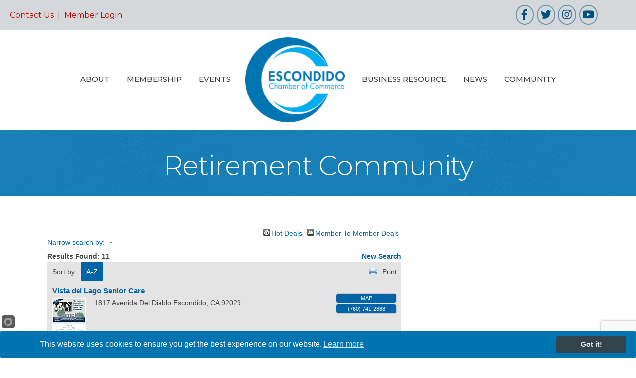

--- FILE ---
content_type: text/html; charset=utf-8
request_url: https://www.google.com/recaptcha/enterprise/anchor?ar=1&k=6LfI_T8rAAAAAMkWHrLP_GfSf3tLy9tKa839wcWa&co=aHR0cHM6Ly9idXNpbmVzcy5lc2NvbmRpZG9jaGFtYmVyLm9yZzo0NDM.&hl=en&v=PoyoqOPhxBO7pBk68S4YbpHZ&size=invisible&anchor-ms=20000&execute-ms=30000&cb=gfaz2qirvuuw
body_size: 48737
content:
<!DOCTYPE HTML><html dir="ltr" lang="en"><head><meta http-equiv="Content-Type" content="text/html; charset=UTF-8">
<meta http-equiv="X-UA-Compatible" content="IE=edge">
<title>reCAPTCHA</title>
<style type="text/css">
/* cyrillic-ext */
@font-face {
  font-family: 'Roboto';
  font-style: normal;
  font-weight: 400;
  font-stretch: 100%;
  src: url(//fonts.gstatic.com/s/roboto/v48/KFO7CnqEu92Fr1ME7kSn66aGLdTylUAMa3GUBHMdazTgWw.woff2) format('woff2');
  unicode-range: U+0460-052F, U+1C80-1C8A, U+20B4, U+2DE0-2DFF, U+A640-A69F, U+FE2E-FE2F;
}
/* cyrillic */
@font-face {
  font-family: 'Roboto';
  font-style: normal;
  font-weight: 400;
  font-stretch: 100%;
  src: url(//fonts.gstatic.com/s/roboto/v48/KFO7CnqEu92Fr1ME7kSn66aGLdTylUAMa3iUBHMdazTgWw.woff2) format('woff2');
  unicode-range: U+0301, U+0400-045F, U+0490-0491, U+04B0-04B1, U+2116;
}
/* greek-ext */
@font-face {
  font-family: 'Roboto';
  font-style: normal;
  font-weight: 400;
  font-stretch: 100%;
  src: url(//fonts.gstatic.com/s/roboto/v48/KFO7CnqEu92Fr1ME7kSn66aGLdTylUAMa3CUBHMdazTgWw.woff2) format('woff2');
  unicode-range: U+1F00-1FFF;
}
/* greek */
@font-face {
  font-family: 'Roboto';
  font-style: normal;
  font-weight: 400;
  font-stretch: 100%;
  src: url(//fonts.gstatic.com/s/roboto/v48/KFO7CnqEu92Fr1ME7kSn66aGLdTylUAMa3-UBHMdazTgWw.woff2) format('woff2');
  unicode-range: U+0370-0377, U+037A-037F, U+0384-038A, U+038C, U+038E-03A1, U+03A3-03FF;
}
/* math */
@font-face {
  font-family: 'Roboto';
  font-style: normal;
  font-weight: 400;
  font-stretch: 100%;
  src: url(//fonts.gstatic.com/s/roboto/v48/KFO7CnqEu92Fr1ME7kSn66aGLdTylUAMawCUBHMdazTgWw.woff2) format('woff2');
  unicode-range: U+0302-0303, U+0305, U+0307-0308, U+0310, U+0312, U+0315, U+031A, U+0326-0327, U+032C, U+032F-0330, U+0332-0333, U+0338, U+033A, U+0346, U+034D, U+0391-03A1, U+03A3-03A9, U+03B1-03C9, U+03D1, U+03D5-03D6, U+03F0-03F1, U+03F4-03F5, U+2016-2017, U+2034-2038, U+203C, U+2040, U+2043, U+2047, U+2050, U+2057, U+205F, U+2070-2071, U+2074-208E, U+2090-209C, U+20D0-20DC, U+20E1, U+20E5-20EF, U+2100-2112, U+2114-2115, U+2117-2121, U+2123-214F, U+2190, U+2192, U+2194-21AE, U+21B0-21E5, U+21F1-21F2, U+21F4-2211, U+2213-2214, U+2216-22FF, U+2308-230B, U+2310, U+2319, U+231C-2321, U+2336-237A, U+237C, U+2395, U+239B-23B7, U+23D0, U+23DC-23E1, U+2474-2475, U+25AF, U+25B3, U+25B7, U+25BD, U+25C1, U+25CA, U+25CC, U+25FB, U+266D-266F, U+27C0-27FF, U+2900-2AFF, U+2B0E-2B11, U+2B30-2B4C, U+2BFE, U+3030, U+FF5B, U+FF5D, U+1D400-1D7FF, U+1EE00-1EEFF;
}
/* symbols */
@font-face {
  font-family: 'Roboto';
  font-style: normal;
  font-weight: 400;
  font-stretch: 100%;
  src: url(//fonts.gstatic.com/s/roboto/v48/KFO7CnqEu92Fr1ME7kSn66aGLdTylUAMaxKUBHMdazTgWw.woff2) format('woff2');
  unicode-range: U+0001-000C, U+000E-001F, U+007F-009F, U+20DD-20E0, U+20E2-20E4, U+2150-218F, U+2190, U+2192, U+2194-2199, U+21AF, U+21E6-21F0, U+21F3, U+2218-2219, U+2299, U+22C4-22C6, U+2300-243F, U+2440-244A, U+2460-24FF, U+25A0-27BF, U+2800-28FF, U+2921-2922, U+2981, U+29BF, U+29EB, U+2B00-2BFF, U+4DC0-4DFF, U+FFF9-FFFB, U+10140-1018E, U+10190-1019C, U+101A0, U+101D0-101FD, U+102E0-102FB, U+10E60-10E7E, U+1D2C0-1D2D3, U+1D2E0-1D37F, U+1F000-1F0FF, U+1F100-1F1AD, U+1F1E6-1F1FF, U+1F30D-1F30F, U+1F315, U+1F31C, U+1F31E, U+1F320-1F32C, U+1F336, U+1F378, U+1F37D, U+1F382, U+1F393-1F39F, U+1F3A7-1F3A8, U+1F3AC-1F3AF, U+1F3C2, U+1F3C4-1F3C6, U+1F3CA-1F3CE, U+1F3D4-1F3E0, U+1F3ED, U+1F3F1-1F3F3, U+1F3F5-1F3F7, U+1F408, U+1F415, U+1F41F, U+1F426, U+1F43F, U+1F441-1F442, U+1F444, U+1F446-1F449, U+1F44C-1F44E, U+1F453, U+1F46A, U+1F47D, U+1F4A3, U+1F4B0, U+1F4B3, U+1F4B9, U+1F4BB, U+1F4BF, U+1F4C8-1F4CB, U+1F4D6, U+1F4DA, U+1F4DF, U+1F4E3-1F4E6, U+1F4EA-1F4ED, U+1F4F7, U+1F4F9-1F4FB, U+1F4FD-1F4FE, U+1F503, U+1F507-1F50B, U+1F50D, U+1F512-1F513, U+1F53E-1F54A, U+1F54F-1F5FA, U+1F610, U+1F650-1F67F, U+1F687, U+1F68D, U+1F691, U+1F694, U+1F698, U+1F6AD, U+1F6B2, U+1F6B9-1F6BA, U+1F6BC, U+1F6C6-1F6CF, U+1F6D3-1F6D7, U+1F6E0-1F6EA, U+1F6F0-1F6F3, U+1F6F7-1F6FC, U+1F700-1F7FF, U+1F800-1F80B, U+1F810-1F847, U+1F850-1F859, U+1F860-1F887, U+1F890-1F8AD, U+1F8B0-1F8BB, U+1F8C0-1F8C1, U+1F900-1F90B, U+1F93B, U+1F946, U+1F984, U+1F996, U+1F9E9, U+1FA00-1FA6F, U+1FA70-1FA7C, U+1FA80-1FA89, U+1FA8F-1FAC6, U+1FACE-1FADC, U+1FADF-1FAE9, U+1FAF0-1FAF8, U+1FB00-1FBFF;
}
/* vietnamese */
@font-face {
  font-family: 'Roboto';
  font-style: normal;
  font-weight: 400;
  font-stretch: 100%;
  src: url(//fonts.gstatic.com/s/roboto/v48/KFO7CnqEu92Fr1ME7kSn66aGLdTylUAMa3OUBHMdazTgWw.woff2) format('woff2');
  unicode-range: U+0102-0103, U+0110-0111, U+0128-0129, U+0168-0169, U+01A0-01A1, U+01AF-01B0, U+0300-0301, U+0303-0304, U+0308-0309, U+0323, U+0329, U+1EA0-1EF9, U+20AB;
}
/* latin-ext */
@font-face {
  font-family: 'Roboto';
  font-style: normal;
  font-weight: 400;
  font-stretch: 100%;
  src: url(//fonts.gstatic.com/s/roboto/v48/KFO7CnqEu92Fr1ME7kSn66aGLdTylUAMa3KUBHMdazTgWw.woff2) format('woff2');
  unicode-range: U+0100-02BA, U+02BD-02C5, U+02C7-02CC, U+02CE-02D7, U+02DD-02FF, U+0304, U+0308, U+0329, U+1D00-1DBF, U+1E00-1E9F, U+1EF2-1EFF, U+2020, U+20A0-20AB, U+20AD-20C0, U+2113, U+2C60-2C7F, U+A720-A7FF;
}
/* latin */
@font-face {
  font-family: 'Roboto';
  font-style: normal;
  font-weight: 400;
  font-stretch: 100%;
  src: url(//fonts.gstatic.com/s/roboto/v48/KFO7CnqEu92Fr1ME7kSn66aGLdTylUAMa3yUBHMdazQ.woff2) format('woff2');
  unicode-range: U+0000-00FF, U+0131, U+0152-0153, U+02BB-02BC, U+02C6, U+02DA, U+02DC, U+0304, U+0308, U+0329, U+2000-206F, U+20AC, U+2122, U+2191, U+2193, U+2212, U+2215, U+FEFF, U+FFFD;
}
/* cyrillic-ext */
@font-face {
  font-family: 'Roboto';
  font-style: normal;
  font-weight: 500;
  font-stretch: 100%;
  src: url(//fonts.gstatic.com/s/roboto/v48/KFO7CnqEu92Fr1ME7kSn66aGLdTylUAMa3GUBHMdazTgWw.woff2) format('woff2');
  unicode-range: U+0460-052F, U+1C80-1C8A, U+20B4, U+2DE0-2DFF, U+A640-A69F, U+FE2E-FE2F;
}
/* cyrillic */
@font-face {
  font-family: 'Roboto';
  font-style: normal;
  font-weight: 500;
  font-stretch: 100%;
  src: url(//fonts.gstatic.com/s/roboto/v48/KFO7CnqEu92Fr1ME7kSn66aGLdTylUAMa3iUBHMdazTgWw.woff2) format('woff2');
  unicode-range: U+0301, U+0400-045F, U+0490-0491, U+04B0-04B1, U+2116;
}
/* greek-ext */
@font-face {
  font-family: 'Roboto';
  font-style: normal;
  font-weight: 500;
  font-stretch: 100%;
  src: url(//fonts.gstatic.com/s/roboto/v48/KFO7CnqEu92Fr1ME7kSn66aGLdTylUAMa3CUBHMdazTgWw.woff2) format('woff2');
  unicode-range: U+1F00-1FFF;
}
/* greek */
@font-face {
  font-family: 'Roboto';
  font-style: normal;
  font-weight: 500;
  font-stretch: 100%;
  src: url(//fonts.gstatic.com/s/roboto/v48/KFO7CnqEu92Fr1ME7kSn66aGLdTylUAMa3-UBHMdazTgWw.woff2) format('woff2');
  unicode-range: U+0370-0377, U+037A-037F, U+0384-038A, U+038C, U+038E-03A1, U+03A3-03FF;
}
/* math */
@font-face {
  font-family: 'Roboto';
  font-style: normal;
  font-weight: 500;
  font-stretch: 100%;
  src: url(//fonts.gstatic.com/s/roboto/v48/KFO7CnqEu92Fr1ME7kSn66aGLdTylUAMawCUBHMdazTgWw.woff2) format('woff2');
  unicode-range: U+0302-0303, U+0305, U+0307-0308, U+0310, U+0312, U+0315, U+031A, U+0326-0327, U+032C, U+032F-0330, U+0332-0333, U+0338, U+033A, U+0346, U+034D, U+0391-03A1, U+03A3-03A9, U+03B1-03C9, U+03D1, U+03D5-03D6, U+03F0-03F1, U+03F4-03F5, U+2016-2017, U+2034-2038, U+203C, U+2040, U+2043, U+2047, U+2050, U+2057, U+205F, U+2070-2071, U+2074-208E, U+2090-209C, U+20D0-20DC, U+20E1, U+20E5-20EF, U+2100-2112, U+2114-2115, U+2117-2121, U+2123-214F, U+2190, U+2192, U+2194-21AE, U+21B0-21E5, U+21F1-21F2, U+21F4-2211, U+2213-2214, U+2216-22FF, U+2308-230B, U+2310, U+2319, U+231C-2321, U+2336-237A, U+237C, U+2395, U+239B-23B7, U+23D0, U+23DC-23E1, U+2474-2475, U+25AF, U+25B3, U+25B7, U+25BD, U+25C1, U+25CA, U+25CC, U+25FB, U+266D-266F, U+27C0-27FF, U+2900-2AFF, U+2B0E-2B11, U+2B30-2B4C, U+2BFE, U+3030, U+FF5B, U+FF5D, U+1D400-1D7FF, U+1EE00-1EEFF;
}
/* symbols */
@font-face {
  font-family: 'Roboto';
  font-style: normal;
  font-weight: 500;
  font-stretch: 100%;
  src: url(//fonts.gstatic.com/s/roboto/v48/KFO7CnqEu92Fr1ME7kSn66aGLdTylUAMaxKUBHMdazTgWw.woff2) format('woff2');
  unicode-range: U+0001-000C, U+000E-001F, U+007F-009F, U+20DD-20E0, U+20E2-20E4, U+2150-218F, U+2190, U+2192, U+2194-2199, U+21AF, U+21E6-21F0, U+21F3, U+2218-2219, U+2299, U+22C4-22C6, U+2300-243F, U+2440-244A, U+2460-24FF, U+25A0-27BF, U+2800-28FF, U+2921-2922, U+2981, U+29BF, U+29EB, U+2B00-2BFF, U+4DC0-4DFF, U+FFF9-FFFB, U+10140-1018E, U+10190-1019C, U+101A0, U+101D0-101FD, U+102E0-102FB, U+10E60-10E7E, U+1D2C0-1D2D3, U+1D2E0-1D37F, U+1F000-1F0FF, U+1F100-1F1AD, U+1F1E6-1F1FF, U+1F30D-1F30F, U+1F315, U+1F31C, U+1F31E, U+1F320-1F32C, U+1F336, U+1F378, U+1F37D, U+1F382, U+1F393-1F39F, U+1F3A7-1F3A8, U+1F3AC-1F3AF, U+1F3C2, U+1F3C4-1F3C6, U+1F3CA-1F3CE, U+1F3D4-1F3E0, U+1F3ED, U+1F3F1-1F3F3, U+1F3F5-1F3F7, U+1F408, U+1F415, U+1F41F, U+1F426, U+1F43F, U+1F441-1F442, U+1F444, U+1F446-1F449, U+1F44C-1F44E, U+1F453, U+1F46A, U+1F47D, U+1F4A3, U+1F4B0, U+1F4B3, U+1F4B9, U+1F4BB, U+1F4BF, U+1F4C8-1F4CB, U+1F4D6, U+1F4DA, U+1F4DF, U+1F4E3-1F4E6, U+1F4EA-1F4ED, U+1F4F7, U+1F4F9-1F4FB, U+1F4FD-1F4FE, U+1F503, U+1F507-1F50B, U+1F50D, U+1F512-1F513, U+1F53E-1F54A, U+1F54F-1F5FA, U+1F610, U+1F650-1F67F, U+1F687, U+1F68D, U+1F691, U+1F694, U+1F698, U+1F6AD, U+1F6B2, U+1F6B9-1F6BA, U+1F6BC, U+1F6C6-1F6CF, U+1F6D3-1F6D7, U+1F6E0-1F6EA, U+1F6F0-1F6F3, U+1F6F7-1F6FC, U+1F700-1F7FF, U+1F800-1F80B, U+1F810-1F847, U+1F850-1F859, U+1F860-1F887, U+1F890-1F8AD, U+1F8B0-1F8BB, U+1F8C0-1F8C1, U+1F900-1F90B, U+1F93B, U+1F946, U+1F984, U+1F996, U+1F9E9, U+1FA00-1FA6F, U+1FA70-1FA7C, U+1FA80-1FA89, U+1FA8F-1FAC6, U+1FACE-1FADC, U+1FADF-1FAE9, U+1FAF0-1FAF8, U+1FB00-1FBFF;
}
/* vietnamese */
@font-face {
  font-family: 'Roboto';
  font-style: normal;
  font-weight: 500;
  font-stretch: 100%;
  src: url(//fonts.gstatic.com/s/roboto/v48/KFO7CnqEu92Fr1ME7kSn66aGLdTylUAMa3OUBHMdazTgWw.woff2) format('woff2');
  unicode-range: U+0102-0103, U+0110-0111, U+0128-0129, U+0168-0169, U+01A0-01A1, U+01AF-01B0, U+0300-0301, U+0303-0304, U+0308-0309, U+0323, U+0329, U+1EA0-1EF9, U+20AB;
}
/* latin-ext */
@font-face {
  font-family: 'Roboto';
  font-style: normal;
  font-weight: 500;
  font-stretch: 100%;
  src: url(//fonts.gstatic.com/s/roboto/v48/KFO7CnqEu92Fr1ME7kSn66aGLdTylUAMa3KUBHMdazTgWw.woff2) format('woff2');
  unicode-range: U+0100-02BA, U+02BD-02C5, U+02C7-02CC, U+02CE-02D7, U+02DD-02FF, U+0304, U+0308, U+0329, U+1D00-1DBF, U+1E00-1E9F, U+1EF2-1EFF, U+2020, U+20A0-20AB, U+20AD-20C0, U+2113, U+2C60-2C7F, U+A720-A7FF;
}
/* latin */
@font-face {
  font-family: 'Roboto';
  font-style: normal;
  font-weight: 500;
  font-stretch: 100%;
  src: url(//fonts.gstatic.com/s/roboto/v48/KFO7CnqEu92Fr1ME7kSn66aGLdTylUAMa3yUBHMdazQ.woff2) format('woff2');
  unicode-range: U+0000-00FF, U+0131, U+0152-0153, U+02BB-02BC, U+02C6, U+02DA, U+02DC, U+0304, U+0308, U+0329, U+2000-206F, U+20AC, U+2122, U+2191, U+2193, U+2212, U+2215, U+FEFF, U+FFFD;
}
/* cyrillic-ext */
@font-face {
  font-family: 'Roboto';
  font-style: normal;
  font-weight: 900;
  font-stretch: 100%;
  src: url(//fonts.gstatic.com/s/roboto/v48/KFO7CnqEu92Fr1ME7kSn66aGLdTylUAMa3GUBHMdazTgWw.woff2) format('woff2');
  unicode-range: U+0460-052F, U+1C80-1C8A, U+20B4, U+2DE0-2DFF, U+A640-A69F, U+FE2E-FE2F;
}
/* cyrillic */
@font-face {
  font-family: 'Roboto';
  font-style: normal;
  font-weight: 900;
  font-stretch: 100%;
  src: url(//fonts.gstatic.com/s/roboto/v48/KFO7CnqEu92Fr1ME7kSn66aGLdTylUAMa3iUBHMdazTgWw.woff2) format('woff2');
  unicode-range: U+0301, U+0400-045F, U+0490-0491, U+04B0-04B1, U+2116;
}
/* greek-ext */
@font-face {
  font-family: 'Roboto';
  font-style: normal;
  font-weight: 900;
  font-stretch: 100%;
  src: url(//fonts.gstatic.com/s/roboto/v48/KFO7CnqEu92Fr1ME7kSn66aGLdTylUAMa3CUBHMdazTgWw.woff2) format('woff2');
  unicode-range: U+1F00-1FFF;
}
/* greek */
@font-face {
  font-family: 'Roboto';
  font-style: normal;
  font-weight: 900;
  font-stretch: 100%;
  src: url(//fonts.gstatic.com/s/roboto/v48/KFO7CnqEu92Fr1ME7kSn66aGLdTylUAMa3-UBHMdazTgWw.woff2) format('woff2');
  unicode-range: U+0370-0377, U+037A-037F, U+0384-038A, U+038C, U+038E-03A1, U+03A3-03FF;
}
/* math */
@font-face {
  font-family: 'Roboto';
  font-style: normal;
  font-weight: 900;
  font-stretch: 100%;
  src: url(//fonts.gstatic.com/s/roboto/v48/KFO7CnqEu92Fr1ME7kSn66aGLdTylUAMawCUBHMdazTgWw.woff2) format('woff2');
  unicode-range: U+0302-0303, U+0305, U+0307-0308, U+0310, U+0312, U+0315, U+031A, U+0326-0327, U+032C, U+032F-0330, U+0332-0333, U+0338, U+033A, U+0346, U+034D, U+0391-03A1, U+03A3-03A9, U+03B1-03C9, U+03D1, U+03D5-03D6, U+03F0-03F1, U+03F4-03F5, U+2016-2017, U+2034-2038, U+203C, U+2040, U+2043, U+2047, U+2050, U+2057, U+205F, U+2070-2071, U+2074-208E, U+2090-209C, U+20D0-20DC, U+20E1, U+20E5-20EF, U+2100-2112, U+2114-2115, U+2117-2121, U+2123-214F, U+2190, U+2192, U+2194-21AE, U+21B0-21E5, U+21F1-21F2, U+21F4-2211, U+2213-2214, U+2216-22FF, U+2308-230B, U+2310, U+2319, U+231C-2321, U+2336-237A, U+237C, U+2395, U+239B-23B7, U+23D0, U+23DC-23E1, U+2474-2475, U+25AF, U+25B3, U+25B7, U+25BD, U+25C1, U+25CA, U+25CC, U+25FB, U+266D-266F, U+27C0-27FF, U+2900-2AFF, U+2B0E-2B11, U+2B30-2B4C, U+2BFE, U+3030, U+FF5B, U+FF5D, U+1D400-1D7FF, U+1EE00-1EEFF;
}
/* symbols */
@font-face {
  font-family: 'Roboto';
  font-style: normal;
  font-weight: 900;
  font-stretch: 100%;
  src: url(//fonts.gstatic.com/s/roboto/v48/KFO7CnqEu92Fr1ME7kSn66aGLdTylUAMaxKUBHMdazTgWw.woff2) format('woff2');
  unicode-range: U+0001-000C, U+000E-001F, U+007F-009F, U+20DD-20E0, U+20E2-20E4, U+2150-218F, U+2190, U+2192, U+2194-2199, U+21AF, U+21E6-21F0, U+21F3, U+2218-2219, U+2299, U+22C4-22C6, U+2300-243F, U+2440-244A, U+2460-24FF, U+25A0-27BF, U+2800-28FF, U+2921-2922, U+2981, U+29BF, U+29EB, U+2B00-2BFF, U+4DC0-4DFF, U+FFF9-FFFB, U+10140-1018E, U+10190-1019C, U+101A0, U+101D0-101FD, U+102E0-102FB, U+10E60-10E7E, U+1D2C0-1D2D3, U+1D2E0-1D37F, U+1F000-1F0FF, U+1F100-1F1AD, U+1F1E6-1F1FF, U+1F30D-1F30F, U+1F315, U+1F31C, U+1F31E, U+1F320-1F32C, U+1F336, U+1F378, U+1F37D, U+1F382, U+1F393-1F39F, U+1F3A7-1F3A8, U+1F3AC-1F3AF, U+1F3C2, U+1F3C4-1F3C6, U+1F3CA-1F3CE, U+1F3D4-1F3E0, U+1F3ED, U+1F3F1-1F3F3, U+1F3F5-1F3F7, U+1F408, U+1F415, U+1F41F, U+1F426, U+1F43F, U+1F441-1F442, U+1F444, U+1F446-1F449, U+1F44C-1F44E, U+1F453, U+1F46A, U+1F47D, U+1F4A3, U+1F4B0, U+1F4B3, U+1F4B9, U+1F4BB, U+1F4BF, U+1F4C8-1F4CB, U+1F4D6, U+1F4DA, U+1F4DF, U+1F4E3-1F4E6, U+1F4EA-1F4ED, U+1F4F7, U+1F4F9-1F4FB, U+1F4FD-1F4FE, U+1F503, U+1F507-1F50B, U+1F50D, U+1F512-1F513, U+1F53E-1F54A, U+1F54F-1F5FA, U+1F610, U+1F650-1F67F, U+1F687, U+1F68D, U+1F691, U+1F694, U+1F698, U+1F6AD, U+1F6B2, U+1F6B9-1F6BA, U+1F6BC, U+1F6C6-1F6CF, U+1F6D3-1F6D7, U+1F6E0-1F6EA, U+1F6F0-1F6F3, U+1F6F7-1F6FC, U+1F700-1F7FF, U+1F800-1F80B, U+1F810-1F847, U+1F850-1F859, U+1F860-1F887, U+1F890-1F8AD, U+1F8B0-1F8BB, U+1F8C0-1F8C1, U+1F900-1F90B, U+1F93B, U+1F946, U+1F984, U+1F996, U+1F9E9, U+1FA00-1FA6F, U+1FA70-1FA7C, U+1FA80-1FA89, U+1FA8F-1FAC6, U+1FACE-1FADC, U+1FADF-1FAE9, U+1FAF0-1FAF8, U+1FB00-1FBFF;
}
/* vietnamese */
@font-face {
  font-family: 'Roboto';
  font-style: normal;
  font-weight: 900;
  font-stretch: 100%;
  src: url(//fonts.gstatic.com/s/roboto/v48/KFO7CnqEu92Fr1ME7kSn66aGLdTylUAMa3OUBHMdazTgWw.woff2) format('woff2');
  unicode-range: U+0102-0103, U+0110-0111, U+0128-0129, U+0168-0169, U+01A0-01A1, U+01AF-01B0, U+0300-0301, U+0303-0304, U+0308-0309, U+0323, U+0329, U+1EA0-1EF9, U+20AB;
}
/* latin-ext */
@font-face {
  font-family: 'Roboto';
  font-style: normal;
  font-weight: 900;
  font-stretch: 100%;
  src: url(//fonts.gstatic.com/s/roboto/v48/KFO7CnqEu92Fr1ME7kSn66aGLdTylUAMa3KUBHMdazTgWw.woff2) format('woff2');
  unicode-range: U+0100-02BA, U+02BD-02C5, U+02C7-02CC, U+02CE-02D7, U+02DD-02FF, U+0304, U+0308, U+0329, U+1D00-1DBF, U+1E00-1E9F, U+1EF2-1EFF, U+2020, U+20A0-20AB, U+20AD-20C0, U+2113, U+2C60-2C7F, U+A720-A7FF;
}
/* latin */
@font-face {
  font-family: 'Roboto';
  font-style: normal;
  font-weight: 900;
  font-stretch: 100%;
  src: url(//fonts.gstatic.com/s/roboto/v48/KFO7CnqEu92Fr1ME7kSn66aGLdTylUAMa3yUBHMdazQ.woff2) format('woff2');
  unicode-range: U+0000-00FF, U+0131, U+0152-0153, U+02BB-02BC, U+02C6, U+02DA, U+02DC, U+0304, U+0308, U+0329, U+2000-206F, U+20AC, U+2122, U+2191, U+2193, U+2212, U+2215, U+FEFF, U+FFFD;
}

</style>
<link rel="stylesheet" type="text/css" href="https://www.gstatic.com/recaptcha/releases/PoyoqOPhxBO7pBk68S4YbpHZ/styles__ltr.css">
<script nonce="v1DD-PGXJNbYpvYQFE3WNA" type="text/javascript">window['__recaptcha_api'] = 'https://www.google.com/recaptcha/enterprise/';</script>
<script type="text/javascript" src="https://www.gstatic.com/recaptcha/releases/PoyoqOPhxBO7pBk68S4YbpHZ/recaptcha__en.js" nonce="v1DD-PGXJNbYpvYQFE3WNA">
      
    </script></head>
<body><div id="rc-anchor-alert" class="rc-anchor-alert"></div>
<input type="hidden" id="recaptcha-token" value="[base64]">
<script type="text/javascript" nonce="v1DD-PGXJNbYpvYQFE3WNA">
      recaptcha.anchor.Main.init("[\x22ainput\x22,[\x22bgdata\x22,\x22\x22,\[base64]/[base64]/bmV3IFpbdF0obVswXSk6Sz09Mj9uZXcgWlt0XShtWzBdLG1bMV0pOks9PTM/bmV3IFpbdF0obVswXSxtWzFdLG1bMl0pOks9PTQ/[base64]/[base64]/[base64]/[base64]/[base64]/[base64]/[base64]/[base64]/[base64]/[base64]/[base64]/[base64]/[base64]/[base64]\\u003d\\u003d\x22,\[base64]\\u003d\\u003d\x22,\[base64]/Cg8Kwwq0ccMOMKsKbwqMzNMKbf8Ocwq3DuSwGwoEQahPDg8KAQsOHDMOtwo1jw6HCp8OEBQZOQcKIM8OLW8K0MgBEMMKFw6bCvTvDlMOswoRtD8KxBmQqZMOHwpLCgsOmb8O8w4URLsO3w5IMXl/[base64]/DoyVOYsORw7XCsMO+PMOww65hw67DjyMKNWQeDcOaDGbCp8Oqw5kFJ8OwwoEIFHYYw6TDocOkwqjDocKYHsKSw6o3X8KkwrLDnBjCmMKQDcKQw78Hw7nDhjMlcRbCtcKhCEZhJcOQDAR2AB7DmC3DtcORw7/DkRQcNi0pOS/CkMOdTsKITio7wrQkNMOJw71UFMOqIsOEwoZMF3llwojDosOSWj/Du8Kiw414w67Dg8Krw6zDhXzDpsOhwpd4LMKydUzCrcOqw6PDnQJxDsOJw4R3wpHDmQUdw6rDn8K3w4TDpMKDw50Ww7rCisOawo9PKgdEBmEgYS3ChyVHJWsacQo0wqA9w7hUasOHw40lJDDDgcOOAcKwwoshw50Bw6/CmcKpawlnMETDs0oGwo7Dnjgdw5PDpsORUMK+CgrDqMOaXF/Dr2YPRVzDhsK8w5wvaMO/wq8Jw61VwrFtw4zDm8KPZMOawoMFw74kTMOrPMKMw4TDmsK3AE9Ew4jCikU7bkNAXcKuYANlwqXDrGHCpRtvfcKmfMKxVDvCiUXDpsOJw5PCjMOpw4o+LFDChAd2wqtOSB87PcKWakluFl3CoiN5SWxiUHBpWFYKCz3DqxIyW8Kzw65uw5DCp8O/[base64]/CssKxAMOJw4MXw4ZOa0QKw6INFz/Dn8Kaw5LDiQRswoRjRsOJEMORMcKxwr82MXhvw6PDvcKnK8KFw5XDv8OzWkt9T8KowqHDqMK9w4nCtsKeFG7DkMOfw5rClk7DsTPDmTQBeRvDqMO2wpQvCsKzw5dZM8OdFcOrwqk+ZVXCqy/[base64]/cAJGw4/DkDU6w7TCnAPDisKpwrMKAcKpwqxDBcOGPAjDoRlQwppSw5UvwrLChizCisOuA1nCgWnDtCbChHTDn0xww6EIBAbDumrCuVUXCMKLw6fDsMKxKALDvHpbw7TDjcOHwqZdMnnCqMKqQsKVJcOtwrI6BRHCtsKNaR/DqsKbNFZDEcKtw5rCgx7Dj8KNw5LCuRrChAUMw7XDpcKWCMK4w63Cu8K8w5XCuFrDkSo+PsOQOUTCiWzDtW4JGsK7cC4Pw5NpCzl3KsOAwobDpMKLIsK8wpHCrAcpwrYow7/[base64]/DmjUMKyjCtcKMwqxzHMKqXHbDj8KsPm1YwpZzw7/[base64]/wpLDhC08w4M6w7PDnHLCqXs8TkPCikUiwqrDuEjDlcOYTWDDg3ZkwotjEW3CmMK+w6xxw5jCrBQEBhgdw4MADMOIJSzDqcOKw7wXK8KYQcKzwogbwp5bw7pGw7DCnMOeWCXDukbCmMKxW8K0w5o7w4/CucOww7PDsyjClWXDhzgoPcKXwpwAwqo3w6B3eMONecOnw4/DjsO3AhrClkTCisK5w4TCs2XCkcKaw58GwqNSw7wMw4FVLsOHTT3DlcO4aVQKMcOkw7QFPU0AwpkLw73DhEd4XcOuwoIkwohyFsODecK5wpbCmMKcWXjCnwDCmEPDvcOMG8KxwoMzCzvDvTzCosKIwpPDs8ORwrvCqy/CssKRwqbDhcOWw7XDqMO+R8KhRmIdMxXCpcOVw6nDiTx3BwpmFcKfOAYbw6zDkWfDocKBwp7DpcO8wqHDuDPDrSk2w5fCtx3DoVsrw43CgsKkIcOKw5TDk8OXwpwYwo94wozCjWEAwpRHwo1KJsKUwrzDlcK/[base64]/CtcOZw47CosOBXjnDlWjChy5twooew54eLQIow7PDlcOHHixvOMK2wrctaUt7wrhdD2rChQdaB8O/wq8Zw6ZrHcO5XsKLfCU0w4jCpQ5uISlkB8Oew4Icf8KJw4nCuF8+woDCjMOtw6New4tgw4/CkcKEwpvDgMO9IDHCp8KuwpAZwo5jwrQiwrYuQcOKN8O8w7QHwpNCOQbDnGbCvsK6bsOQNAlCwpA9f8OFcBjCoz4vWMO+K8KFdcKSbcOcw4fDqcOjw4PDl8K+LMO/WMOmw6/CiXYSwrfChDfDh8OxbxXChhArDsOjfMOowrfCuDciQMKyN8O5wodLRsOQWhohew/[base64]/Dp8K0aRkawqp1wrprw4h4w7gKcF1Iw4zDkMOtw7jCjsKDwrNhaXBewqVxV1/CtsOUwpXCjcK7w78ewpUlXGZ0AnQvdRgKwpxgw4bDmsOBwpDClSDDrMKaw5vDg3V9w5hAw7NQw6rCi3vDp8KQwrnCusOMwrrDoiY/a8O5CsOEw6UKYsK9w6DDvcO1FMOZUsKDwpzCi3ENw5JWw6/[base64]/[base64]/Cn8K2Y0vChBTDkkPDvMO/w6nClgVvwqo1ZE5dXcKBCVPDoWI3QVLDisK4wp3DsMKfIGXDisOqwpctDcOEwqXDmcOkw5/[base64]/DgUNvwq3CuMOQVWQrwpfCsgbDnA5OesKnd2FTcQgdNcKkcBdqIcO7PcOdXEnDksOddSLDssKawrxoVm3ClsKJwq3DmmfDk0bDul5cw5fCqcKwIMOmfMKkO2XDhsOIRsOnwp3CnxjCiT1dwrHCtMKBwpjCqGHDr1rChMOwKMOBHQhVasKhwo/[base64]/CicKpDsKqw5zCg8KMAVEFU0JKO8KaF1bDnMO4E2HCnzcqW8KEw6jDn8Oaw6NEaMKnEsKEwroRw7cNfiTCucOIw5/[base64]/CriQ1K8KMFsK+w4Qwa8Oqw7vDjsKZw51yOwvCp8KRw4/DiMK5RcK/Ag1ubGogwq0BwqAEw41HwpnCkjHCvcK5w5gMwqQjKMKOaT3Cu2pKw6/CrcKhwpXCoWrDgEAga8OqZsOdHsK+csKHXhLCixE7ZCx0KnfDswpVwo3CnMOES8K7w6kwfMKbdMKJIsOADU49HGZRL3LDpicXw6duwr/Dg1oobsKuw5PDm8O+G8Kvw4lECUsvFcOqwpTDnjrDoz7ClsOCP1ZTwoZKwpxlVcKebyzCpsO+w7TCkw3Ck0pmw6vDoVjDlw7Cmh9pwpPDlsO5wrsgw4wWe8KmCHzCqcKuAMOwwo/Dgwwaw5DDsMKDUiwEdsKyIjkIFsKfZmvDnsOOw6rDgWdSH0oEw6LCosOjw48/wrPDtgnDs3NSwqvDvBpNwrgOTzopTWTCjcKyw4nDscKxw746OSHCtRUOwpdtPcKIbsK+wrHCnwsLVzHClHrCq2wUw6I4wr3Dtz5zRF9YOcKow7ZMwopSwrcOw6bDkzvCogfCpMK7wqPDqjAmbMK1wrfDvBYubMOKwp3DpcKtw6/CsVXCv3wHCsOhMMO0IMK1w6nCjMOfKSgrw6fChMObJVVpB8OCFW/CuT9Xwp9cRllzd8OwcUzDjEHDjcONCcOVfRPCi0QlN8Kxe8OSw43CsEc0bMOMwoDCssKBw4bDiCFFw41WCcO6w6hCDnnDtTx5OVYYwpw2wplGOsO+ZWRDR8KxLm/DoWZmfMOyw5x3w5rCl8OOQMKyw4LDpsKNwoo9JxXCv8K5wq3CpkLCo3UDwq87w6piw6HCkm/Dt8O9RsOtwrQ6IsK2bsKiw7BNM8Onw4ZFw57DkcKbw67ClWrCj3V/bMOTw6QhCBfCksKXOcK3X8ObTSIQLXHCtsO5VSQIbMONbcOFw4VtE3vDpmJNGTtuwoMDw6MmfMKyf8OIw63DkS/CnEEpUmzCohLDlMKgH8KZVwcBw6g4ZTHCs2VMwqEIw4fDh8K3bEzCnRbDgMKoV8K0SsOLw70rd8KJI8OrVX3DvG15NMOTwrfCvSASw4fDk8OLbcKqesOTAFd/w61ow61fw6IpBhUhVU/DpCrCvMKuKhwbw47Cn8Owwq7CvDJcw40RwqPCtgnDjR5TwoLCvsOtE8O/fsKBwotxFcKVw44WwqHCgsKJcwQ1UMOYCMKAw6HDoXJpw5UewrnCsUvDnA41VMKww50awo8wMVvDucOjWF7DkVJpTcKEPHDDmHzCnT/[base64]/ChMKzw4fDnkrCl8KlCzpuaVXDvMO8w7gIFzowwo3Dv10yYcKlw642YsO0Qw3CkRrClGzDjEgqMRzDisOEwp98NcOFOBDDvsOhGHdrw43DsMKeworCnzzDnSVBwp87dMK/H8OxTCEjwrDCrALDpcO6KX/DiFRMwqjDp8KWwo4XB8ODdFjCt8KzR3HCknZqRcK8OcKdwoLChsKOY8KAA8OUA2ZXw6bCqMKPwrvDlcKEPgDDisO7w402BcKjw7/DkMKAw7F6NQnChMKzDC5mCjjDtsO6wo3CgMKuHxUqUMOwRsOpwpFQw549REzCsMOIwrMkw43CpVnDvz7DtcKfd8OoaQY/[base64]/DmCNEwqN/JMOww4QswpVvbn/DiMOtUcOUwqxHcmkyw4vCqsORCA3CmcOJw5LDg1DDrcKpBXwkw6lIw4IHd8OLwqJ+F3TCqyNTw4EqbsOjcVTCuCbCqTTCl2VHA8OsB8KNdMOjesOacMOGw4IMKWxXOiPCvMOVaDLCo8KFw6fDuizCosOqw71lTwLDsV3CsF9nw5B6ecKESMOCwr5kSmkfVMOswqp/IMKoKxzDgQTDoxsgFhQ/YMKxwrh+YsKrwqRIwq5Yw5rCq1ZEwpNRQC7DqsOubcKMXADDozJYBU3Ds3LCiMO4SMOIMj5UfXTDpMOtw5PDriLCuR0xwqfCnz/CucK7w5PDn8OzPsOnw4DDjsKEQh80O8Osw4/DuUdQw6rDrFrDncKGKkXDiElmf1ocw6/CnW7CiMK/wr7DlGtxwpI8wo95wrAZYU/DkjnCn8KTw5zCqcKgQMKnHH1ofWrDl8KQGEnCv1YLw5rCsXBLw6VtGUNVcyZPwrLCisKAPk8IwpDClnNow7stwr7CvsO2VS3CgMKwwrzCgUjDuR8fw6PDjcKABsKlwqTCkcOYw7J3wp0UD8OvEMKcF8ORwoLCg8KHw7rDnwzCjzfDqcOpYMOkw7DDuMOBQMOKwpoJeD/CoTnDjEhHwpfCvQJZwp/[base64]/Ci8KGw6zCtDnCt8KlLMObMWxqVsKpZsOBwp7DgX7CmMOeEsOyN3jCv8KwwobCqsKVIxHCkMOKW8KXwptswpXDssKHwr3CmcOCHW/CoQTCi8K0w65GwqPDtMKKY28hVS57wp3CuRZgKi/[base64]/wrjCqFHDkhF2w6p/[base64]/[base64]/wq7DgyJowqLDjj4kZMOyHUZwNcK0BsKNByXDk8KMEMOLwpzDscK9P1RjwoBOKT1yw7xXw4rCscOUwpnDrhLDrsKow4EPV8OAb2XCmMOFWn5kwqLCkXjDucK/H8ObA119Hz3CvMOhw7vDhGTClw/[base64]/I0ZoV1cqBsKIWMKALMKTa8O1UQxEwpJGwpzCjMKnI8O/WsOvwp5cTsOuwqF+w7bCusOUw6NnwrhCw7XCnj0sVnPCl8OVYMK9wqjDv8KWAMKne8OJJHfDrsKow5bCrzNiw57DqcKXaMOfw5thW8Kpw5XCmn8HA3BOwrcTVkjDo3law6fCgMKewpYMwq/[base64]/Dn2I1w5DCh8KEOQPCsAo/dsOUO8Opw73DmlUZw4QNw6HCkB9qIMOEwpTCncO/wpbDu8KnwpMhI8K/[base64]/FUfDh8Okwp9LwrtyIMKow4PCiMKEwqnDvMOBwrPCvMKQDMO0wr3CoAnDvsKiwoYPQ8KIJHJ0wqPCjcOgw5TCnTHDh0BKw6fDkAAAw7Rmw7nCgsOGGyzCkMObw7B/wrXCoDIgcxTCvG3DlsKxw5PCjsKkUsKWwqdpPMOow7zCjcOUagjDk3XCkVBWwrPDtxDCpcKHKjZGK2/CnsOHWsKSLB3CgATCt8OwwoMnwo7CgSjCqUNdw6HCvWfCkxDDrsOvUcOVwqjDs0YwAEPDnnUxIMORbsOmfnUMK0TDkkwfbnfDiR8Iw6dswq/CmMOrdcORw4fCmsO7wrrDo3wgE8KjG1nDsjNgw5DCv8O8LWYVfcKvwoARw5Y2FAPDiMKfQcKDch3CqmTDtcOGwoRVFC0UV1Jtw4EAwqZ1wr3DrsKGw43DiifCmiloZ8Kjw64fLjzCnMOmwpNAKCZdwoFTV8KFIVXClxwEw7fDjiHCh3klVmc3Mh/DhBgPwq7DtcOrJxZ+JcK7wrdPSsKzw5vDmVE9MWwcDsOWb8KtwrTDosOJwo4sw4zDgxLCu8KWwpQ6w4pRw60Gc2nDuUhow6HCk2vCgcKmCMKhwpkTwoXCocOZQMO2eMOkwqt/[base64]/Cq8OWKjjDr0cnDUt2J1Ypw4Uhw7rClVHCqsOAworCoEkvwqDCo3sQw7zCsBM+BiDDrmLDo8KJw6oww5zCksOXw7vDrMK3w6phBQgOLsOLHVg2w5/CtsOJMsOvAsOdGcKow7XDoXcpAcOqLsOwwrtowpnCgQrDsyTDgsKMw73DnmNyM8KpEWRufjHDksOjw6RVwpPCiMOwBXXCoFQGG8OKwqVWw6QAw7U5wpHDpcOFdG/[base64]/Cnj/[base64]/CkzzCg8KiM1/[base64]/ChcO3Y8K/[base64]/[base64]/Cg8OjNQg9w4YkQA4jw4oyEcKOw6Jawqtgw7YHU8KcNsKIwo58XBxuEnnCgBdCFDTDkcKwDMKVP8OkTcKyL2tQw6w3bQ7DhVfCiMOvwpLDosOfwr1nZ1bDmMOSA3rDqFltFVh6OMKmWsK2UMK2w7LCjQfDhcOFw7/DmkBZNXVMwqLDn8KYN8KzSMO5w4J9wqjDksKNZ8KBwpx6woLDrAhBBWBOwpzCtFQAOcOMw486wrXDucOnQBNeDcKvJiPCh0TDvMKyF8KJJSrDvcORwr/DuzjCsMKjWx4kw6woRBnCnkkAwrl/e8KFwoliVMOoXjnDiz5Fwqd7w7XDhWYpwp9ePMO0DlbCpCvCvHFJehZywqErwrDCqFAqwrpIwrhWUzfDt8KPHMKSw4zCi1YaOAlWGjHDmMO8w47DiMKyw6xcSMOvT0wuwpzClz4kw5/[base64]/wqBDNsKpw6zDrG3DpsKLNygJwpDCvVpaEcOzw6ZOw6R4WsOYOENWHkFjwoc+wrbDuSYjw6jCu8KnDlnDtsKow7jDhMO8woPDosKtwq10w4R9w6nDvS8CwonDvQ9Bw57DjcO9wrJnw4nDki4Bwq/DiDzCoMKrw5Mpw7YdBMOzGxc9wofCmg/DuSjDsl7DuGDDuMKqBmJywo0sw4LCgRTCtMO3wo8MwpxyFsOtwojDtMKywrHCvngEw4HDrcOvPCwbwo/[base64]/[base64]/Ct1fDr8OPTcOlwqtVwqjDo8K6w4bDgmNFacKoOMKsw63CtMOVfQd0BQXClDQowrPDtCNww5jCvFbClFROwpkbPULDhcO8wr9zw6TDrnI6BMKFEcOUFsKaaV55TsO6LcKYw6hUBTbDsWzDiMOZb2IaMSNQw50WfMOPwqVGw4TChDQbw5LDqwPDrsOww4PDviXDtB/Dkl1Zwr/[base64]/DpsOPS8OJw7nCkMOwXkUPL8OPwpJpQMKPTns4H8Ogw5PCiMOdw4nCscK7FcKywoE0A8KWw43CiwjDhcOCY0/DozoHw6FUwqfCr8OGwox/WXnDl8OdFR5WG2QnwrrDrkhxw7HCr8KGXsONMy9xw44aRMOiwrPCp8K1wpTCo8OsVXhkBjEeNngbwprDsVhddcO/[base64]/[base64]/[base64]/[base64]/CrWdjwoPDgWZ/esKIwqbDk8KHwrRUw7Ewwq7DrsKTw77Cu8OOIsKSw4rDmMOHwrEENgDCkMKvw5PCvsOcKlbDqMOdwpvCgMKrIhPCviEhwq8NZsKhwr3DrxtLw7l+X8OhcWEVQnJEwo3DlF0rKMOIcsKbIW0+SFVLOsKYw5PCgcK5LsKbJChLMH7Co3wNcinCtcKSwo/CuxnCp1TDnMOvwpDDsQzDhBrChMOtG8KvP8KAwp3CjMOEMcOUQsOTw4bCgHbDkG/[base64]/DjRXClm0Vwo7CsMKlEMO0wosZw5svAnVPwokTMMOBw71MYzQhwqEdw6TDhVbDgMOMSFw2woTCmTBTesOLwqHCq8KHwrHCnDrCs8KEZBQYwq7DuV0gYcOswrdowrPCkcOKw71Kw7lnwrHCr2p1NzPCssOtB1ZRw6PCv8KVfxpiwqvCqUjCiRwuKA/[base64]/YGnDqhXDqFEBD8OBGxDDssOmwpvCtHc0wpDDpy0vJMODCwAGYALDvcK3w7x6ICnCicOXw6/CkMK5wqBWwpLDucOEwpfDiEPDtsOGw5LDhz7DncOow4HDsMKDQV/DnMOvJMKbw5ZvTsOrDsKYN8KWZxs7wpkdD8OoPEXDqVPDrFPCpsOpYhPCol7ChsOKwpXDjE7CgMOqwr9ONmk/[base64]/wrMZMVApcMK/wr3DssKFJcOzGcK/wrQ9NMOdw6/DrcKrKjhBw5LDqgVCd1dQw4DChMOXPMOpajHCpHZ6wp5uYk7CgsOSw40UfXp1UcOKw4oSY8KrM8KGwoZbw4VaYBvCg1RCwpvCrMK3KVN7w7kgwo8/[base64]/DiX3DujJNXW0OBwEGR8Ovw78hIj7DqsK2w7V2wrYGQcOiBMKtCQR/AsO+wptXwptVw4LCjcO8RcOWOHfDncKzDcKXwrrCixhIw4fDrWLClDHCo8OAw4DDssORwqM4w7QvIV4fwpMPYAFrwpfDpMOJOMKZw43DosKLw7sOZ8KTGDgDw7hqfMOEw6Mmw4cdZMKQwrMGw70XwqDDoMOHHVvCgWjDhMO+wqXCi1U3F8O8w67DvDEOM3jDgk4uw68/[base64]/[base64]/DpMOOwpbCt2LDvMOvwrzDjcKyw7QOJUPCsHXDg10fOhrDinoIw6tkw6PDmXTCu27Ck8KWw5PCqgwPw4nCucK4wp9kZsOWwrNTFF3Dnl19GMK4w5gww5LCksOTwqXDosOtBijDvMK9wqLCoArDqMK4MMKaw4fCjcKjwrDCqQsDKMK/bC1Zw6BcwpVlwo0+w4dlw7TDgksVC8Onw7Aow5hDCXoMwpfDhEvDnMKhwpjClRXDu8OUw6/Dn8O4TCtNFg5gaE4dEsO6w4zDvMKZwq1rIHgpAcKSwrJ4dU/Dgl1ffmDDizx1E3UxwqHDj8KyDxtaw4NEw7x/[base64]/Ch8KXwoJ6wrI0MMKVC05dfsOcwr4TTsOxV8Ohwo7CvMOzw63DnipTHsKtMMKiQjvCmHkLwqUFwowbbMOawpDCpVXChkx1UcKtZcKvwoASFXQ9PzgMccODwpvCqnjDnsOzw4/CgnZYeikRGh5Xw7tQw5nDk0wuw5bDmz3CgHDDisOILMO7EsKJwoBHWiPDhcOyFHbDh8OSwr/DvBfDiXFJwrfChAc3wpnDhDzDv8OIw5BkworDksO4w6pEwoQSwotbw6tzB8KcEMOUHGDDusKeEWkVYcKPw6MAw4rCmkPCnhArw6HCjMORwpZIA8KBC0bDqMOvEcOsXyLChFbDpcKtfQtBIgDDtcO3RH/CnMO1woLDvgzCuz3DrMK5wrFiBBcTEsKBQg9ow4F2wqFPasKJwqJEVF7DtcOmw73Dj8OAZ8Orwo9gZDLCsgzClcKAQMOhw7fDq8Kgwr7CmsO/wrXCtExowpQAJz/ClQB2XFDDiDTCnMKNw6jDi2Mnwphxw5cCwrcfa8KITMONPwDDl8KQw4NmDHp2fMOYDhAiWsKMwqxbccK0BcKGcsK2WCjDrEZwH8K7w65FwoPDmcOwwoHDncKPaQMawrAXe8O/[base64]/emVZS8KnVV/CoRxDw6zDhRTCiXTCpnLChyHCr0NNwqvDohnCjsOZNDwNI8KOwptAw5oww4DDjjwow7ZvKcKvcB7CjMK9LsOYR2XDsRHDpjIBGjEoDMOYaMODw5cCw4tGGsOnwqjDlGMeIE3DvcK7wr9iIsOJOX3Dt8OTw4fDi8KCwq5BwqxzXltYBkXDjD/[base64]/JVFBw6ZMwpfDijR5wrbCrA8PwpbCgcK8GlpvOTYNTsOxGjvCiR5UQx9uBRTDri3Ck8OLHXM7w6JWAMOTAcOLQMOPwqZ8wqLDuH1gPgjClE5ATx1Hw7gRQyPClcOnDGbCq0tnw5AsCwA1w5bDp8Oiw4DCisOcw7Eww47DlCwTwpnDk8O/w63CjcO6XAxXA8OxRyHChsKyW8OnLA/CkiAsw4/CoMOLw53DkcKTwo9XeMObf2PDpMKowrwgw6/Dm07DvMOnX8KeJ8OPBsKkZ2lowoJgNcOPA2/DtMOwIxnCinLCmCgLGsKDwqoywp8OwrFSw6w/[base64]/w7Q+X8KIwqfCisKWd8OOS8ONw7xdGgtMwpfDqBvDtsOKAsKCw5sJwrAMPMOgRsOQwoscw4IzUhzDpRxAw5jCnh0Nw6QFOyrCtcK4w6fCgXDDthFqZsOccyPCgcOBwp/DssOJwoLCtFUBPsK0w506cAnDjMOrwpgcKg0uw5/CiMKsP8Olw75wQi3CpsK6wp8bw6QTQMKew4TDpsOQwqbDjsOURn/Dn1oGDBfDo3tWcRg2UcOrw4cATcKvccKFZcOSw6M/[base64]/[base64]/DjyB3w6YuwpIXUsKaUmc1woLDq8OKClB7w4Mnw5TDrR5Tw6vCkygWXyLCnQgyXsKuw6LDkElFCMO4fxMUFMOIbSAiwoPDkMOjMhvCmMO6wqHDglM4wqzDucK0w5wGw7PDv8KCHsOfCihrwpHCtxLDgV0swo3DjxJjw4nDs8KxX28yMsOCNw0NX0zDhsO/V8KIwp3DnMOkaHlhwo9/LsK3TMOIJsOTGMO6SMOjw7/DhsKaHCTDkB0dwp/ChMKoRMOaw7N6w5LCv8O/BjI1EMKSw6DDqMOGUxFtY8ORwrUkwrjDu3/DmcO8wrEFRMKBOsO/B8KGwq3Cg8O/GENXw44uw4AgwofCgnLCpMKLDMOBw4HDlAIrw7ZnwqVHwp1Ew7jDgmPDpTDCnXFJw4TChcO6wp3Di37CucOgwr/DiQ/[base64]/[base64]/CscOTAsK1BBDCpMK/[base64]/[base64]/Comdpe8OQEyoXw5A2woHDvWvCrcOSw6pJF8OnRCLDgDrCn8KYUw7CkGLCtwAPZ8OKHF0aQhbDvMKAw4RFw6lqacOSw7vCtmLCgMOww5wvwqvCmGnDugsXaxHCrnMvT8KFH8OiIMOEXMO0PMO7ZHfDvsOiEcOyw4fClsKWIMKpwr1CB3bDrDXClHvDjsKAw60KKl/CrWrCpwN+w49Dw40CwrN/bWtQwq48NsOWwogDwqtxQQHCkMOAw5LCm8O8wrg/egLDmxloFcOzXcOSw5UVwq3CscOVKMOGw4bDq2PDnAjColHCvFfDrcKOOkjDjxZ1EGvCg8O1wo7DtcK8wq3CsMO3woDDuDcZZy5hw4/[base64]/DqmYGJMKTw7BFRiIPHDsJw4rDqE3DvyYwbnvDqETCosO0w4jDlcOOwoLCsWRbwoLDi1/DisO1w5DDv2NAw7VHN8KIw4nCiBsPwp/DqMK3w7tzwoTDu1PDt0jCqTHCmsOawqHDpyfDicK6IcORWSPCvsOIHsKVMFcLNcKoY8KWw5LDsMKMKMKxwpfDssO8VMO/w41hw5DDu8KCw656NXvCk8Okw6V+W8OOW1DDr8O1JgPCsysJScO0FE7DpA8yB8KjSsO9R8K3AmZjbk9Ew7vDjwFfwpMNccOhw5vCtcKyw65Ywq46w5rCm8OTecKfw6hLNyDCvsOtfcOTwpkfwo0Bw4zDkcK3wo87wrjCusKuw4Viw5nDh8KIwr/Cl8Khw5dSM3jDtsOqHMO3wpTDtF9nwobCk01Yw5Y9w4VaCsKTw7Raw5x/w6nDlD5OwojCv8O1NmPDljkxMiEmw5t9E8KeZCQZw6NCw4bDjMO/JMOBWcOne0PDrcOwbW/CocO0fykzM8OEwo3DhRrDljYxA8OLMUHCicKOJWIoM8KEw4DDvMOTbBJBw5zDsyHDs8KjwofCt8Oew5oRwrjCmCt5wqhTwqMzw7A1f3XCtMKhw7Zpw6J6GFsKw6sbKMOBw4TDkiN6JsOMVsOPAMKLw6bDr8ObLMKQCcKzw7HCiyLCo1/[base64]/DgMKdwrVewqfCi8ODYTXDtMO0wrUow689w4DClgkrZMKeFj1yR0DCvMOtKR4owrPDjcKYC8Orw5nCsxc0AsKtacKaw7jCnFAPWnTCkh5kTMKdPMKRw4tCIyXCqsOuICNrejB3RR9CHMO3GnjDnjDDlxkuwpzCimhZw61nwo7CqU3DgTBWK2XDlMOxSFPDvXYFwp/DgD3Cg8O9X8K+Nlliw7DDmW7CgU5Zwr/CssOUMMKRUMOOworCvsOOeVNwaEzCtsOMEjTDtMODTcKHUcK0YCLCpFZGwoLDhAPCnlTDuhgtwqTDicKCwpfDh0YIbcOcw644dwIdwqB2w6MuMsOew74uw5EWBVlEwr1jT8KPw57DvcO9w6YdKcOXw5bDn8ORwq4tPRDCgcKCZ8K+QjDDoSEqwo/Dmz3Cpw9HwpPCjcK6VsKPAX/CqsKtwpY5P8OKw6nDjSAPwoEhEMO1YcO6w7jDqsO4N8K1wpFFOcOKO8OBMTJywobCvTbDrSLDqTLChGfDqj9gcEheUlUowqrDicO4wohQasKTccKNw4vDv3PCsMKJwrV0QcK/Z2F+w4Qnw7UnNcOyPDI/[base64]/TSbCq0VEGMK1w67CqBXCuVLDmcKlaMOzw6kZRcKxZC9Nwro8M8OJckB/[base64]/DrGLCrcK+w78BacKLb8K7T8OvNsKYwqDChMKYwo9mwolfwp1/UHnCm2fDgMKpPsKBw7kKwqfDlHrDl8OWIWA3IcOMEcKZDVfCg8OMHisYOcObwptPElLDoVRIwp0DUMKzPChzw4DDknLDucO4wp9wDsOZwrHCmUENw41LccO8H0PDgFrDh3o2WxnCksOwwqzDiCIkRX0KM8ONw6d3wrlywqDDsEElehrDlw/Cq8KyezfCt8O0w6chwos8wq49w5pgcMKRN2RRYsOywojCoGkZwr/DtcOpwrhecMKtP8OFw6pRwr7Cgi3CkMKowpnCo8OUwpE/w7HDp8KkcidwwozCmcKjw51vSsOoGA8lw6gfNmTDqsOEw6JNfMOfKXsOw6LDvkNAZTBxGsOgw6fCs3URw7MMXMKyOcOjwonDqGvCtwPClsOLRcOtaBfCt8KnwrPCuBQPwo1Ww6AEKMKvwp09VAzCsnQJfAZhQcKowqrCrS9KU1kQwq7DtsKNUsOJwqLDvH/DjGXCtcOLwokLXDZdw405FcKjb8KCw5DDtHgRccKrwrhXRMOOwpTDjR/Dg2LCg1kkc8ORw4Mtw4x8wrxgUkbCtMOtdSMsEMODc2AowqseGm/Dk8O2wr8GWsOswp87wqfDlMK2w58Hw77CpzjCuMOYwr0jw7/DjsK5wrp5wpIgc8KBOcKiNDBjwr7DusOQw7HDrEzDvkAswpPCiXw6L8KEJUEvw7I9wrR/KD/DpkRLw6pdwp3Ci8KlwpjCgCtnPcK1w5PDvMK5FMOGHcKow65SwpbCv8OIa8OlYcO2TMK2VyXCqTVPw7jDm8Kgw5vCmzLCm8ONwrxcFH/Djktdw5kjXgjCjwrDp8OYYgV0cMK0MMKiwrvCuV87w5TCvzTDmiDCm8OdwqUOa13Cq8KYRzxVwqAYwowrw7HCsMKlTzRLw6XCpsKUw4E2C17CgsO3w7bCuUFww6/[base64]/Cr8KcdmvCpsO4f8O6H8O+PS0WMV3DqMK9CsKgw58AwrjCnFg+w7k7w7nCs8ODe0F4NzcqwrbCriDCgz7DrUzDrMOqQMKjw4LDv3HDiMKgZk/DjDR6wpUiHMKyw67DmcKYEcKFw73CqsKjXHPCiHzDjU7Dvn7Csx9xwodfXMKhWsO5w6hkZMOqwqjCncOxwqseS1nCpcKFMlMaMcOHfcK+TTnCjHfCk8OUw7ACFF/CnwtrwooxPcOWW1hfwqrCqcOzCcKowofClhh6KMKmRSkIe8KsABPDgcKDWm/[base64]/CoCdDdcOiwqJcw4Jbw7QDwpPCinUEYQbDkVbDh8OcXcOwwqFNwpfDusOWw4rDkMO1IFBxAF/[base64]/[base64]/w7AZeRzDpcKXw6cYwo8NX8OOwoxXdcO8woTCkm/CkV/Cr8KQw5BGdW1ww5V/XsK0NGwtwp0MPsKgwozDpkBPLMKmb8KkZ8K5OsOVL2rDsmbDjMKLWMOyC11Gw75iBgXDq8K2w7QWc8KWLsKDwo3DvB/ChyzDtyNSTMKKGMKRwr/[base64]/STpuRljDvXNdwozCoMK1e8KGOcOFdwrCvcKew5jDoMK4w6xdwoVDY3jCuTjDhgB8woXCiWInJzTDuHljFTsfw5PDj8Kfw61zwpTCqcOsDcOTGMOvfcKtHX0LwqHDmwXDhzPDkArCsB/[base64]/[base64]/NwsHwqQ4FsKNGWJHc8KcS8KjZWsXw7/CpsKowo8pf2DCqw/DpmrDgV8dIBfCnm3CiMKQHMKdwqchfGs0w4AwZTDDkS0geSVfNS9oOgFQwptOw4pnw7IkWsKwUcO1KBjCthUJOBTCocKrwpLDn8OAwq0kZcO1Bh3CrnjDnRFIwoRRRMKsUSgyw4cHwpjDrcOjwodNVFA9w4EUSH/DksKDSgIhInFpVlRFbTNRwp1ewpXCoCYbw4pIw68jwqlEw5YCw5ocwoMew5nDoiTCpwJUw5bDiENtKyQCDXIMw4ZTF05UCXrCgsOIwr7DkGjDk3rDkR3Cil8YBWJ9UcKWwp3Cqhh6YMKWw58FwrnDhsO7w4ZEwoBRGsOOTMKCJTTCisKpw5dvd8K7w5B/w4HDminDqsKpBCrCq0gGaQjCvMOKXMK1w6E7w53DjcORw63CgcKqO8OlwpJVw6zCnBzCqMOWwq/DscKUwrBPwrNTe11xwq0nCsODFsOZwo9rw4/CmcO2w5k5HGrCmsKJwpfCjC7CpMK/AcO/wqjCksOWw4TCh8Kyw6zDkWkdD3EvIsO2YTPDh3DCkF9WU18/WsODw5jDl8KZfsK+w6o6PMKbAMKrwpMXwo4pTMOQw50CwqrDvUUKcUwAwpnCkS7DucOuEWvCv8KkwqM5w4rCjF7DqUMmw4A3WcKdwoRww44IAHHDjcKpw6sKwqnCrAbChG0uPV/DrsOudwQ3wqcnwq5wdmDDgR3Dv8KMw60iw6vDox8zw7cKwpxFHl/CjsKBwoIowpoOw452w5tWwpZCwr8aKCsgwpvCqy3Ds8KNw5zDgnE9EcKGw4vDmsKMH0sVNRTCh8KfIAfDu8OoSsOSwq/CqQNaCcK+wqQNWsOow4VxdsKJTcKxWHBbwofDpMOUwpLCt3IBwqQGwr/Cth3DkMKLfR9Jw6dKw79mKTXCv8OPS0TClxMCwptQw5oYSMOSag4Tw6zCjcKjNsKDw6VAw497UxwDWhbDq1omKsOqZHHDssOMecK7fQgXN8OCFcOsw7/DqgvDrcO0wrIjw6JVAmcCw7XCvgtoTMO/wrlkw5HDkMOe\x22],null,[\x22conf\x22,null,\x226LfI_T8rAAAAAMkWHrLP_GfSf3tLy9tKa839wcWa\x22,0,null,null,null,1,[21,125,63,73,95,87,41,43,42,83,102,105,109,121],[1017145,275],0,null,null,null,null,0,null,0,null,700,1,null,0,\[base64]/76lBhnEnQkZnOKMAhk\\u003d\x22,0,0,null,null,1,null,0,0,null,null,null,0],\x22https://business.escondidochamber.org:443\x22,null,[3,1,1],null,null,null,1,3600,[\x22https://www.google.com/intl/en/policies/privacy/\x22,\x22https://www.google.com/intl/en/policies/terms/\x22],\x22oTu+Qu7cpBp9fr+zOgya4iFWucLVVkeoUcry6s3Qfwo\\u003d\x22,1,0,null,1,1768873632394,0,0,[125],null,[231],\x22RC-Q88kgGqy6EXkaw\x22,null,null,null,null,null,\x220dAFcWeA7-FNPa2T8xtmm31S4kDJ3p2uH4kWoPg3sGI82N8ohS2G7mlnvUZ_J7MU2KgTZc-VHyv7t2ZdAtBEeKiLz84fr2ZbSr-w\x22,1768956432240]");
    </script></body></html>